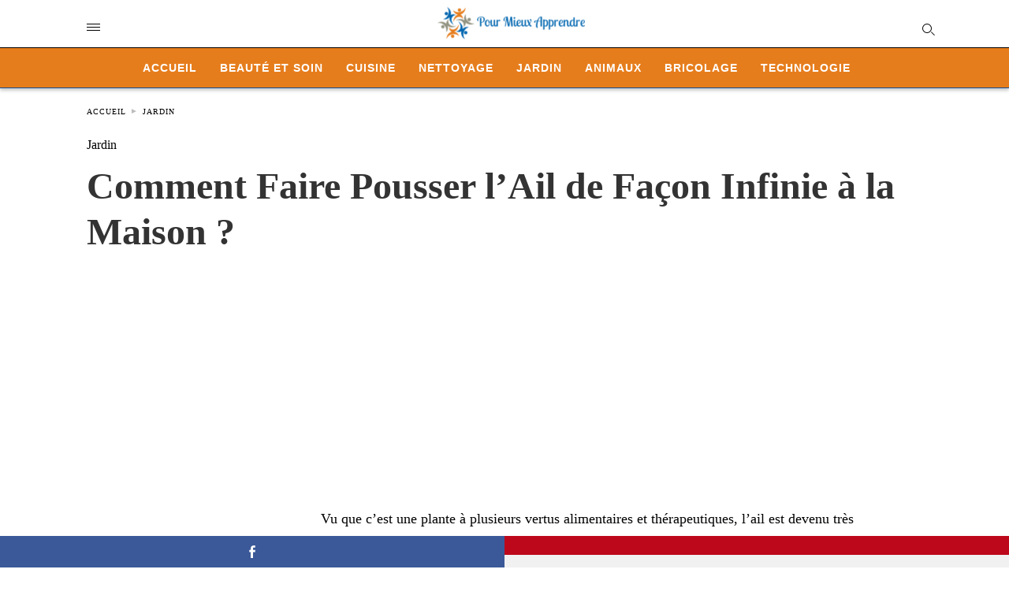

--- FILE ---
content_type: text/html; charset=UTF-8
request_url: https://www.pour-mieux-apprendre.com/astuce-faire-pousser-ail-infinie/
body_size: 14560
content:
<!doctype html> <html amp lang="fr-FR"> <head><script custom-element="amp-form" src="https://cdn.ampproject.org/v0/amp-form-latest.js" async></script><script custom-element="amp-ad" src="https://cdn.ampproject.org/v0/amp-ad-0.1.js" async></script><script custom-element="amp-analytics" src="https://cdn.ampproject.org/v0/amp-analytics-latest.js" async></script> <meta charset="utf-8"> <link rel="preconnect" href="//cdn.ampproject.org"> <meta name="viewport" content="width=device-width"><link rel="icon" href="https://www.pour-mieux-apprendre.com/images/cropped-petit-logo-2-32x32.png" sizes="32x32" /> <link rel="icon" href="https://www.pour-mieux-apprendre.com/images/cropped-petit-logo-2-192x192.png" sizes="192x192" /> <link rel="apple-touch-icon" href="https://www.pour-mieux-apprendre.com/images/cropped-petit-logo-2-180x180.png" /> <meta name="msapplication-TileImage" content="https://www.pour-mieux-apprendre.com/images/cropped-petit-logo-2-270x270.png" /> <meta name="description" content="Une technique simple qui permet de faire pousser l’ail et le cultiver en intérieur afin de bénéficier de ses vertus alimentaires et thérapeutiques."/> <meta name="robots" content="follow, index, max-snippet:-1, max-video-preview:-1, max-image-preview:large"/> <meta property="og:locale" content="fr_FR" /> <meta property="og:type" content="article" /> <meta property="og:title" content="Comment Faire Pousser l’Ail de Façon Infinie à la Maison ?" /> <meta property="og:description" content="Une technique simple qui permet de faire pousser l’ail et le cultiver en intérieur afin de bénéficier de ses vertus alimentaires et thérapeutiques." /> <meta property="og:url" content="https://www.pour-mieux-apprendre.com/astuce-faire-pousser-ail-infinie/" /> <meta property="og:site_name" content="Pour Mieux Apprendre" /> <meta property="article:section" content="Jardin" /> <meta property="og:updated_time" content="2025-01-23T14:10:12+01:00" /> <meta property="og:image" content="https://www.pour-mieux-apprendre.com/images/astuce-faire-pousser-ail-infinie.jpg.webp" /> <meta property="og:image:secure_url" content="https://www.pour-mieux-apprendre.com/images/astuce-faire-pousser-ail-infinie.jpg.webp" /> <meta property="og:image:width" content="1200" /> <meta property="og:image:height" content="675" /> <meta property="og:image:alt" content="Comment Faire Pousser l’Ail de Façon Infinie à la Maison ?" /> <meta property="og:image:type" content="image.jpg.webp" /> <meta property="article:published_time" content="2021-10-24T15:54:40+01:00" /> <meta property="article:modified_time" content="2025-01-23T14:10:12+01:00" /> <meta name="twitter:card" content="summary_large_image" /> <meta name="twitter:title" content="Comment Faire Pousser l’Ail de Façon Infinie à la Maison ?" /> <meta name="twitter:description" content="Une technique simple qui permet de faire pousser l’ail et le cultiver en intérieur afin de bénéficier de ses vertus alimentaires et thérapeutiques." /> <meta name="twitter:image" content="https://www.pour-mieux-apprendre.com/images/astuce-faire-pousser-ail-infinie.jpg.webp" /> <meta name="twitter:label1" content="Écrit par" /> <meta name="twitter:data1" content="elhem Elhem" /> <meta name="twitter:label2" content="Temps de lecture" /> <meta name="twitter:data2" content="1 minute" /> <script type="application/ld+json" class="rank-math-schema">{"@context":"https://schema.org","@graph":[{"@type":["Person","Organization"],"@id":"https://www.pour-mieux-apprendre.com/#person","name":"Pour Mieux Apprendre","logo":{"@type":"ImageObject","@id":"https://www.pour-mieux-apprendre.com/#logo","url":"https://www.pour-mieux-apprendre.com/images/pour-mieux-apprendre-logo.png","contentUrl":"https://www.pour-mieux-apprendre.com/images/pour-mieux-apprendre-logo.png","caption":"Pour Mieux Apprendre","inLanguage":"fr-FR","width":"380","height":"88"},"image":{"@type":"ImageObject","@id":"https://www.pour-mieux-apprendre.com/#logo","url":"https://www.pour-mieux-apprendre.com/images/pour-mieux-apprendre-logo.png","contentUrl":"https://www.pour-mieux-apprendre.com/images/pour-mieux-apprendre-logo.png","caption":"Pour Mieux Apprendre","inLanguage":"fr-FR","width":"380","height":"88"}},{"@type":"WebSite","@id":"https://www.pour-mieux-apprendre.com/#website","url":"https://www.pour-mieux-apprendre.com","name":"Pour Mieux Apprendre","alternateName":"Pour Mieux Apprendre","publisher":{"@id":"https://www.pour-mieux-apprendre.com/#person"},"inLanguage":"fr-FR"},{"@type":"ImageObject","@id":"https://www.pour-mieux-apprendre.com/images/astuce-faire-pousser-ail-infinie.jpg.webp","url":"https://www.pour-mieux-apprendre.com/images/astuce-faire-pousser-ail-infinie.jpg.webp","width":"1200","height":"675","caption":"Comment Faire Pousser l\u2019Ail de Fa\u00e7on Infinie \u00e0 la Maison ?","inLanguage":"fr-FR"},{"@type":"WebPage","@id":"https://www.pour-mieux-apprendre.com/astuce-faire-pousser-ail-infinie/#webpage","url":"https://www.pour-mieux-apprendre.com/astuce-faire-pousser-ail-infinie/","name":"Comment Faire Pousser l\u2019Ail de Fa\u00e7on Infinie \u00e0 la Maison ?","datePublished":"2021-10-24T15:54:40+01:00","dateModified":"2025-01-23T14:10:12+01:00","isPartOf":{"@id":"https://www.pour-mieux-apprendre.com/#website"},"primaryImageOfPage":{"@id":"https://www.pour-mieux-apprendre.com/images/astuce-faire-pousser-ail-infinie.jpg.webp"},"inLanguage":"fr-FR"},{"@type":"Person","@id":"https://www.pour-mieux-apprendre.com/author/05-24-elhem/","name":"elhem Elhem","url":"https://www.pour-mieux-apprendre.com/author/05-24-elhem/","image":{"@type":"ImageObject","@id":"https://secure.gravatar.com/avatar/e4f599b3bc77d1a2a06058504c80c41378e4ff1fddbbdb3dae83da44cd1dcb99?s=96&amp;d=mm&amp;r=g","url":"https://secure.gravatar.com/avatar/e4f599b3bc77d1a2a06058504c80c41378e4ff1fddbbdb3dae83da44cd1dcb99?s=96&amp;d=mm&amp;r=g","caption":"elhem Elhem","inLanguage":"fr-FR"}},{"@type":"Article","headline":"Comment Faire Pousser l\u2019Ail de Fa\u00e7on Infinie \u00e0 la Maison ?","keywords":"ail","datePublished":"2021-10-24T15:54:40+01:00","dateModified":"2025-01-23T14:10:12+01:00","articleSection":"Jardin","author":{"@id":"https://www.pour-mieux-apprendre.com/author/05-24-elhem/","name":"elhem Elhem"},"publisher":{"@id":"https://www.pour-mieux-apprendre.com/#person"},"description":"Une technique simple qui permet de faire pousser l\u2019ail et le cultiver en int\u00e9rieur afin de b\u00e9n\u00e9ficier de ses vertus alimentaires et th\u00e9rapeutiques.","name":"Comment Faire Pousser l\u2019Ail de Fa\u00e7on Infinie \u00e0 la Maison ?","@id":"https://www.pour-mieux-apprendre.com/astuce-faire-pousser-ail-infinie/#richSnippet","isPartOf":{"@id":"https://www.pour-mieux-apprendre.com/astuce-faire-pousser-ail-infinie/#webpage"},"image":{"@id":"https://www.pour-mieux-apprendre.com/images/astuce-faire-pousser-ail-infinie.jpg.webp"},"inLanguage":"fr-FR","mainEntityOfPage":{"@id":"https://www.pour-mieux-apprendre.com/astuce-faire-pousser-ail-infinie/#webpage"}}]}</script> <meta name="amp-google-client-id-api" content="googleanalytics"> <link rel="canonical" href="https://www.pour-mieux-apprendre.com/astuce-faire-pousser-ail-infinie/" /> <title>Comment Faire Pousser l’Ail de Façon Infinie à la Maison ?</title> <meta name="generator" content="AMP for WP 1.1.2" /> <link rel="preload" as="script" href="https://cdn.ampproject.org/v0.js"> <script custom-element="amp-bind" src="https://cdn.ampproject.org/v0/amp-bind-latest.js" async></script>   <script src="https://cdn.ampproject.org/v0.js" async></script> <style amp-boilerplate>body{-webkit-animation:-amp-start 8s steps(1,end) 0s 1 normal both;-moz-animation:-amp-start 8s steps(1,end) 0s 1 normal both;-ms-animation:-amp-start 8s steps(1,end) 0s 1 normal both;animation:-amp-start 8s steps(1,end) 0s 1 normal both}@-webkit-keyframes -amp-start{from{visibility:hidden}to{visibility:visible}}@-moz-keyframes -amp-start{from{visibility:hidden}to{visibility:visible}}@-ms-keyframes -amp-start{from{visibility:hidden}to{visibility:visible}}@-o-keyframes -amp-start{from{visibility:hidden}to{visibility:visible}}@keyframes -amp-start{from{visibility:hidden}to{visibility:visible}}</style><noscript><style amp-boilerplate>body{-webkit-animation:none;-moz-animation:none;-ms-animation:none;animation:none}</style></noscript> <meta name="google-site-verification" content="" /> <style amp-custom>body{font-family:"Poppins";font-size:16px;line-height:1.25}ol,ul{list-style-position:inside}p,ol,ul,figure{margin:0 0 1em;padding:0}a,a:active,a:visited{text-decoration:none;color:#005be2}body a:hover{color:#005be2}pre{white-space:pre-wrap}.left{float:left}.right{float:right}.hidden,.hide,.logo .hide{display:none}.screen-reader-text{border:0;clip:rect(1px,1px,1px,1px);clip-path:inset(50%);height:1px;margin:-1px;overflow:hidden;padding:0;position:absolute;width:1px;word-wrap:normal}.clearfix{clear:both}blockquote{background:#f1f1f1;margin:10px 0 20px 0;padding:15px}blockquote p:last-child{margin-bottom:0}.amp-wp-unknown-size img{object-fit:contain}.amp-wp-enforced-sizes{max-width:100%}html,body,div,span,object,iframe,h1,h2,h3,h4,h5,h6,p,blockquote,pre,abbr,address,cite,code,del,dfn,em,img,ins,kbd,q,samp,small,strong,sub,sup,var,b,i,dl,dt,dd,ol,ul,li,fieldset,form,label,legend,table,caption,tbody,tfoot,thead,tr,th,td,article,aside,canvas,details,figcaption,figure,footer,header,hgroup,menu,nav,section,summary,time,mark,audio,video{margin:0;padding:0;border:0;outline:0;font-size:100%;vertical-align:baseline;background:transparent}body{line-height:1}article,aside,details,figcaption,figure,footer,header,hgroup,menu,nav,section{display:block}nav ul{list-style:none}blockquote,q{quotes:none}blockquote:before,blockquote:after,q:before,q:after{content:none}a{margin:0;padding:0;font-size:100%;vertical-align:baseline;background:transparent}table{border-collapse:collapse;border-spacing:0}hr{display:block;height:1px;border:0;border-top:1px solid #ccc;margin:1em 0;padding:0}input,select{vertical-align:middle}*,*:after,*:before{box-sizing:border-box;-ms-box-sizing:border-box;-o-box-sizing:border-box}.alignright{float:right;margin-left:10px}.alignleft{float:left;margin-right:10px}.aligncenter{display:block;margin-left:auto;margin-right:auto;text-align:center}amp-iframe{max-width:100%;margin-bottom:20px}amp-wistia-player{margin:5px 0px}.wp-caption{padding:0}figcaption,.wp-caption-text{font-size:12px;line-height:1.5em;margin:0;padding:.66em 10px .75em;text-align:center}amp-carousel > amp-img > img{object-fit:contain}.amp-carousel-container{position:relative;width:100%;height:100%}.amp-carousel-img img{object-fit:contain}amp-instagram{box-sizing:initial}figure.aligncenter amp-img{margin:0 auto}.rr span,.loop-date,.fbp-cnt .amp-author,.display-name,.author-name{color:#191919}.fsp-cnt .loop-category li{padding:8px 0px}.fbp-cnt h2.loop-title{padding:8px 0px}.cntr{max-width:1100px;margin:0 auto;width:100%;padding:0px 20px}header .cntr{max-width:1100px;margin:0 auto}.h_m{position:static;background:rgba(255,255,255,1);border-bottom:1px solid;padding:0 0 0 0;margin:0 0 0 0}.content-wrapper{margin-top:0px}.h_m_w{width:100%;clear:both;display:inline-flex;height:60px}.h-ic a:after,.h-ic a:before{color:rgba(0,0,0,1)}.h-ic{margin:0px 10px;align-self:center}.amp-logo a{line-height:0;display:inline-block;color:rgba(0,0,0,1)}.logo h1{margin:0;font-size:17px;font-weight:700;text-transform:uppercase;display:inline-block}.h-srch a{line-height:1;display:block}.amp-logo amp-img{margin:0 auto}@media (max-width:480px){.h-sing{font-size:13px}}.logo{z-index:2;flex-grow:1;align-self:center;text-align:center;line-height:0}.h-1{display:flex;order:1}.h-nav{order:-1;align-self:center;flex-basis:30px}.h-ic:last-child{margin-right:0}.lb-t{position:fixed;top:-50px;width:100%;width:100%;opacity:0;transition:opacity .5s ease-in-out;overflow:hidden;z-index:9;background:rgba(101,175,253,1)}.lb-t img{margin:auto;position:absolute;top:0;left:0;right:0;bottom:0;max-height:0%;max-width:0%;border:3px solid white;box-shadow:0px 0px 8px rgba(0,0,0,.3);box-sizing:border-box;transition:.5s ease-in-out}a.lb-x{display:block;width:50px;height:50px;box-sizing:border-box;background:tranparent;color:black;text-decoration:none;position:absolute;top:-80px;right:0;transition:.5s ease-in-out}a.lb-x:after{line-height:0;display:block;text-indent:1px;color:rgba(255,255,255,1)}.lb-t:target{opacity:1;top:0;bottom:0;left:0;z-index:2}.lb-t:target img{max-height:100%;max-width:100%}.lb-t:target a.lb-x{top:25px}.lb img{cursor:pointer}.lb-btn form{position:absolute;top:200px;left:0;right:0;margin:0 auto;text-align:center}.lb-btn .s{padding:10px}.lb-btn .icon-search{padding:10px;cursor:pointer}.amp-search-wrapper{width:80%;margin:0 auto;position:relative}.overlay-search:before{position:absolute;right:0;cursor:pointer;top:4px;color:rgba(255,255,255,1)}.amp-search-wrapper .icon-search{cursor:pointer;background:transparent;border:none;display:inline-block;width:30px;height:30px;opacity:0;position:absolute;z-index:100;right:0;top:0}.lb-btn .s{padding:10px;background:transparent;border:none;border-bottom:1px solid #504c4c;width:100%;color:rgba(255,255,255,1)}.m-ctr{background:rgba(101,175,253,1)}.tg,.fsc{display:none}.fsc{width:100%;height:-webkit-fill-available;position:absolute;cursor:pointer;top:0;left:0;z-index:9}.tg:checked + .hamb-mnu > .m-ctr{margin-left:0;border-right:1px solid rgba(255,255,255,1)}.tg:checked + .hamb-mnu > .m-ctr .c-btn{position:fixed;right:5px;top:5px;background:rgba(101,175,253,1);border-radius:50px}.m-ctr{margin-left:-100%;float:left}.tg:checked + .hamb-mnu > .fsc{display:block;background:rgba(0,0,0,.9);height:100%}.t-btn,.c-btn{cursor:pointer}.t-btn:after{display:inline-block;color:rgba(0,0,0,1)}.c-btn:after{color:rgba(255,255,255,1);line-height:0;display:block;text-indent:1px}.c-btn{float:right;padding:15px 5px}header[style] label.c-btn,header[style] .lb-t:target a.lb-x{margin-top:30px}.m-ctr{transition:margin .3s ease-in-out}.m-ctr{width:90%;height:100%;position:absolute;z-index:99;padding:2% 0% 100vh 0%}.m-menu{display:inline-block;width:100%;padding:2px 20px 10px 20px}.m-scrl{overflow-y:scroll;display:inline-block;width:100%;max-height:94vh}.m-menu .amp-menu .toggle:after{display:inline-block;top:1px;padding:5px;transform:rotate(270deg);right:0;left:auto;cursor:pointer;border-radius:35px;color:rgba(255,255,255,1)}.m-menu .amp-menu li.menu-item-has-children:after{display:none}.m-menu .amp-menu li ul{font-size:14px}.m-menu .amp-menu{list-style-type:none;padding:0}.m-menu .amp-menu > li a{color:rgba(255,255,255,1);padding:12px 7px;margin-bottom:0;display:inline-block}.menu-btn{margin-top:30px;text-align:center}.menu-btn a{color:#fff;border:2px solid #ccc;padding:15px 30px;display:inline-block}.amp-menu li.menu-item-has-children>ul>li{width:100%}.m-menu .amp-menu li.menu-item-has-children>ul>li{padding-left:0;border-bottom:1px solid rgba(255,255,255,1);margin:0px 10px}.m-menu .link-menu .toggle{width:100%;height:100%;position:absolute;top:0px;right:0;cursor:pointer}.m-menu .amp-menu .sub-menu li:last-child{border:none}.m-menu .amp-menu a{padding:7px 15px}.m-menu > li{font-size:17px}.amp-menu .toggle:after{position:absolute}.m-menu .toggle{float:right}.m-menu input{display:none}.m-menu .amp-menu [id^=drop]:checked + label + ul{display:block}.m-menu .amp-menu [id^=drop]:checked + .toggle:after{transform:rotate(360deg)}.hamb-mnu ::-webkit-scrollbar{display:none}.p-m-fl{width:100%;border-bottom:1px solid rgba(0,0,0,.05);background:rgba(21,101,192,1)}.p-menu{width:100%;text-align:center;margin:0px auto;padding:0px 25px 0px 25px}.p-menu ul li{display:inline-block;margin-right:21px;font-size:12px;line-height:20px;letter-spacing:1px;font-weight:400;position:relative}.p-menu ul li a{color:rgba(53,53,53,1);padding:12px 0px 12px 0px;display:inline-block}.p-menu input{display:none}.p-menu .amp-menu .toggle:after{display:none}.p-menu{white-space:nowrap}@media (max-width:768px){.p-menu{overflow:scroll}}pre{padding:30px 15px;background:#f7f7f7;white-space:pre-wrap;font-size:14px;color:#666;border-left:3px solid;border-color:#005be2;margin-bottom:20px}.cntn-wrp{font-family:"Poppins"}table{display:-webkit-box;overflow-x:auto;word-break:normal}.author-tw:after{font-family:icomoon;content:"\e942";color:#fff;background:#1da1f2;padding:4px;border-radius:3px;margin:0px 5px;text-decoration:none}.author-tw:hover{text-decoration:none}.artl-cnt table{margin:0 auto;text-align:center;width:100%}p.nocomments{padding:10px;color:#fff}.tl-exc{font-size:16px;color:#444;margin-top:10px;line-height:20px}.amp-category span:nth-child(1){display:none}.amp-category span a,.amp-category span{color:#005be2;font-size:12px;font-weight:500;text-transform:uppercase}.amp-category span a:hover{color:#005be2}.amp-category span:after{content:"/";display:inline-block;margin:0px 5px 0px 5px;position:relative;top:1px;color:rgba(0,0,0,.25)}.amp-category span:last-child:after{display:none}.sp{width:100%;margin-top:20px;display:inline-block}.amp-post-title{font-size:48px;line-height:58px;color:#333;margin:0;padding-top:15px}.sf-img{text-align:center;width:100%;display:inline-block;height:auto;margin-top:33px}.sf-img figure{margin:0}.sf-img .wp-caption-text{width:1100px;text-align:left;margin:0 auto;color:#a1a1a1;font-size:14px;line-height:20px;font-weight:500;border-bottom:1px solid #ccc;padding:15px 0px}.sf-img .wp-caption-text:before{position:relative;top:4px;opacity:.4;margin-right:5px}.sp-cnt{margin-top:40px;clear:both;width:100%;display:inline-block}.sp-rl{display:inline-flex;width:100%}.sp-rt{width:72%;margin-left:60px;flex-direction:column;justify-content:space-around;order:1}.sp-lt{display:flex;flex-direction:column;flex:1 0 20%;order:0;max-width:237px}.ss-ic,.sp-athr,.amp-tags,.post-date{padding-bottom:20px;border-bottom:1px dotted #ccc}.shr-txt,.athr-tx,.amp-tags > span:nth-child(1),.amp-related-posts-title,.related-title,.r-pf h3{margin-bottom:12px}.shr-txt,.athr-tx,.r-pf h3,.amp-tags > span:nth-child(1),.amp-related-posts-title,.post-date,.related-title{display:block}.shr-txt,.athr-tx,.r-pf h3,.amp-tags > span:nth-child(1),.amp-related-posts-title,.post-date,.related-title{text-transform:uppercase;font-size:12px;color:#666;font-weight:400}.loop-date,.post-edit-link{display:inline-block}.post-date .post-edit-link{color:#005be2;float:right}.post-date .post-edit-link:hover{color:#005be2}.sp-athr,.amp-tags,.post-date{margin-top:20px}.sp-athr .author-details a,.sp-athr .author-details,.amp-tags span a,.amp-tag{font-size:15px;color:#005be2;font-weight:400;line-height:1.5}.amp-tags .amp-tag:after{content:"/";display:inline-block;padding:0px 10px;position:relative;top:-1px;color:#ccc;font-size:12px}.amp-tags .amp-tag:last-child:after{display:none}.ss-ic li:before{border-radius:2px;text-align:center;padding:4px 6px}.sgl table{width:100%;margin-bottom:25px}.sgl th,.sgl td{padding:.5em 1em;border:1px solid #ddd}.shr-txt{display:none}.sp-athr{margin-top:0}.sp-rt .ss-ic{padding-bottom:10px;margin-bottom:20px}.cntn-wrp{font-size:18px;color:#000;line-height:1.7;word-break:break-word}.cntn-wrp small{font-size:11px;line-height:1.2;color:#111}.cntn-wrp p,.cntn-wrp ul,.cntn-wrp ol{margin:0px 0px 30px 0px;word-break:break-word}.cntn-wrp .wp-block-image,.wp-block-embed{margin:15px 0px}.wp-block-embed{margin-top:45px}figure.wp-block-embed-twitter{margin:0}.wp-block-embed blockquote a{position:absolute;height:285px;z-index:9;margin-top:-40px}@media (max-width:768px){.wp-block-embed blockquote a{width:90%;height:209px;margin-top:-95px}.wp-block-embed{margin-top:95px}}.artl-cnt ul li,.artl-cnt ol li{list-style-type:none;position:relative;padding-left:20px}.artl-cnt ul li:before{content:"";display:inline-block;width:5px;height:5px;background:#333;position:absolute;top:12px;left:0px}.artl-cnt ol li{list-style-type:decimal;position:unset;padding:0}.sp-rt p strong,.pg p strong{font-weight:700}@supports (-webkit-overflow-scrolling:touch){.m-ctr{overflow:initial}}@supports not (-webkit-overflow-scrolling:touch){.m-ctr{overflow:scroll}}.m-scrl{display:inline-block;width:100%;max-height:94vh}.srp{margin-top:40px;display:inline-block;width:100%}.srp ul{display:flex;flex-wrap:wrap;margin:-15px}.srp ul li{list-style-type:none;margin:15px;flex-basis:calc(33.33% - 30px)}.related_link{margin:0px 0px 5px 0px;font-size:18px;line-height:1.4;font-weight:500}.has_thumbnail:hover .related_link a{color:#005be2}.related_link a{color:#191919}.related_link{margin-top:10px}.related_link a{color:#333}.related_link p{word-break:break-word;color:#444;font-size:15px;line-height:20px;letter-spacing:.1px;margin-top:5px;font-weight:400}.amp-related-posts ul{list-style-type:none}.r-pf{margin-top:40px;display:inline-block;width:100%}#pagination{margin-top:30px;border-top:1px dotted #ccc;padding:20px 5px 0px 5px;font-size:16px;line-height:24px;font-weight:400}.next{float:right;width:45%;text-align:right;position:relative;margin-top:10px}.next a,.prev a{color:#333}.prev{float:left;width:45%;position:relative;margin-top:10px}.prev span{text-transform:uppercase;font-size:12px;color:#666;display:block;position:absolute;top:-26px}.next span{text-transform:uppercase;font-size:12px;color:#666;display:block;font-weight:400;position:absolute;top:-26px;right:0}.next:hover a,.prev:hover a{color:#005be2}.prev:after{border-left:1px dotted #ccc;content:"";height:calc(100% - -10px);right:-50px;position:absolute;top:50%;transform:translate(0px,-50%);width:2px}.ampforwp_post_pagination{width:100%;text-align:center;display:inline-block}.ampforwp_post_pagination p{margin:0;font-size:18px;color:#444;font-weight:500;margin-bottom:10px}.ampforwp_post_pagination p a{color:#005be2;padding:0px 10px}.sp-rt .amp-author{margin-top:5px}.cntn-wrp a{margin:10px 0px;color:#005be2}.loop-wrapper{display:flex;flex-wrap:wrap;margin:-15px}.loop-category li{display:inline-block;list-style-type:none;margin-right:10px;font-size:10px;font-weight:600;letter-spacing:1.5px}.loop-category li a{color:#555;text-transform:uppercase}.loop-category li:hover a{color:#005be2}.fsp-cnt p{color:#444;font-size:13px;line-height:20px;letter-spacing:.1px;word-break:break-word}.fsp:hover h2 a{color:#005be2}.fsp h2 a,.fsp h3 a{color:#191919}.fsp{margin:15px;flex-basis:calc(33.33% - 30px)}.fsp-img{margin-bottom:10px}.fsp h2,.fsp h3{margin:0px 0px 5px 0px;font-size:20px;line-height:25px;font-weight:500}.fsp-cnt .loop-category{margin-bottom:20px}.fsp-cnt .loop-category li{font-weight:500}.pt-dt,.pt-author{font-size:11px;color:#808080;margin:8px 0px 0px 0px;display:inline-flex}blockquote{margin-bottom:20px}blockquote p{font-size:34px;line-height:1.4;font-weight:700;position:relative;padding:30px 0 0 0}blockquote p:before{content:"";border-top:8px solid #000;width:115px;line-height:40px;display:inline-block;position:absolute;top:0}@media (max-width:1110px){.cntr{width:100%;padding:0px 20px}.sp-rt{margin-left:30px}}@media (max-width:768px){.tl-exc{font-size:14px;margin-top:3px;line-height:22px}.sp-rl{display:inline-block;width:100%}.sp-lt{width:100%;margin-top:20px;max-width:100%}.sp-cnt{margin-top:15px}.r-pf h3{padding-top:20px;border-top:1px dotted #ccc}.r-pf{margin-top:20px}.sp-rt{width:100%;margin-left:0}.sp-rt .amp-author{padding:20px 15px}#pagination{margin:20px 0px 20px 0px;border-top:none}.amp-post-title{padding-top:10px}.fsp{flex-basis:calc(100% - 30px)}.fsp-img{width:40%;float:left;margin-right:20px}.fsp-cnt{width:54%;float:left}.srp ul li{flex-basis:calc(100% - 30px)}.srp li .rlp-image{width:40%;float:left;margin-right:20px}.srp li .rlp-cnt{width:54%;float:left}}@media (max-width:480px){.loop-wrapper{margin-top:15px}.cntn-wrp p{line-height:1.65}.rp .has_related_thumbnail{width:100%}.rlp-image{width:100%;float:none;margin-right:0px}.rlp-cnt{width:100%;float:none}.amp-post-title{font-size:32px;line-height:44px}.amp-category span a{font-size:12px}.sf-img{margin-top:20px}.sp{margin-top:20px}.menu-btn a{padding:10px 20px;font-size:14px}.next,.prev{float:none;width:100%}#pagination{padding:10px 0px 0px}#respond{margin:0}.next a{margin-bottom:45px;display:inline-block}.prev:after{display:none}.author-details p{font-size:12px;line-height:18px}.sf-img .wp-caption-text{width:100%;padding:10px 15px}.fsp-img{width:100%;float:none;margin-right:0px}.fsp-cnt{width:100%;float:none}.fsp{border:none;padding:0}.fsp-cnt{padding:0px 15px 0px 14px}.r-pf .fsp-cnt{padding:0px}blockquote p{font-size:20px}.srp li .rlp-image{width:100%;float:none;margin-right:0px}.srp li .rlp-cnt{width:100%;float:none}}@media (max-width:425px){.sp-rt .amp-author{margin-bottom:10px}#pagination{margin:20px 0px 10px 0px}.fsp h2,.fsp h3{font-size:24px;font-weight:600}}@media (max-width:320px){.cntn-wrp p{font-size:16px}}.m-srch #amp-search-submit{cursor:pointer;background:transparent;border:none;display:inline-block;width:30px;height:30px;opacity:0;position:absolute;z-index:100;right:0;top:0}.m-srch .amp-search-wrapper{border:1px solid rgba(255,255,255,1);background:rgba(255,255,255,1);width:100%;border-radius:60px}.m-srch .s{padding:10px 15px;border:none;width:100%;color:rgba(101,175,253,1);background:rgba(255,255,255,1);border-radius:60px}.m-srch{border-top:1px solid rgba(255,255,255,1);padding:20px}.m-srch .overlay-search:before{color:rgba(101,175,253,1);padding-right:10px;top:6px}.cp-rgt{font-size:11px;line-height:1.2;color:rgba(255,255,255,1);padding:20px;text-align:center;border-top:1px solid rgba(255,255,255,1)}.cp-rgt a{color:rgba(255,255,255,1);border-bottom:1px solid rgba(255,255,255,1);margin-left:10px}.cp-rgt .view-non-amp{display:none}a.btt:hover{cursor:pointer}.footer{margin-top:80px}.f-w{display:inline-flex;width:100%;flex-wrap:wrap;margin:15px -15px 0px}.f-w-f2{text-align:center;border-top:1px solid rgba(238,238,238,1);padding:50px 0 50px 0}.w-bl{margin-left:0;display:flex;flex-direction:column;position:relative;flex:1 0 22%;margin:0 15px 30px;line-height:1.5;font-size:14px}.w-bl h4{font-size:12px;font-weight:500;margin-bottom:20px;text-transform:uppercase;letter-spacing:1px;padding-bottom:4px}.w-bl ul li{list-style-type:none;margin-bottom:15px}.w-bl ul li:last-child{margin-bottom:0}.w-bl ul li a{text-decoration:none}.w-bl .menu li .sub-menu,.w-bl .lb-x{display:none}.w-bl .menu li .sub-menu,.w-bl .lb-x{display:none}.w-bl table{border-collapse:collapse;margin:0 0 1.5em;width:100%}.w-bl tr{border-bottom:1px solid #eee}.w-bl th,.w-bl td{text-align:center}.w-bl td{padding:.4em}.w-bl th:first-child,.w-bl td:first-child{padding-left:0}.w-bl thead th{border-bottom:2px solid #bbb;padding-bottom:.5em;padding:.4em}.w-bl .calendar_wrap caption{font-size:14px;margin-bottom:10px}.w-bl form{display:inline-flex;flex-wrap:wrap;align-items:center}.w-bl .search-submit{text-indent:-9999px;padding:0;margin:0;background:transparent;line-height:0;display:inline-block;opacity:0}.w-bl .search-button:after{display:inline-block;cursor:pointer}.w-bl .search-field{border:1px solid #ccc;padding:6px 10px}.f-menu{font-size:14px;line-height:1.4;margin-bottom:30px}.f-menu ul li{display:inline-block;margin-right:20px}.f-menu .sub-menu{display:none}.rr{font-size:13px;color:rgba(136,136,136,1)}@media (max-width:768px){.footer{margin-top:60px}.w-bl{flex:1 0 22%}.f-menu ul li{margin-bottom:10px}}@media (max-width:480px){.footer{margin-top:50px}.f-w-f2{padding:25px 0px}.f-w{display:block;margin:15px 0px 0px}.w-bl{margin-bottom:40px}.w-bl{flex:100%}.w-bl ul li{margin-bottom:11px}.f-menu ul li{display:inline-block;line-height:1.8;margin-right:13px}.f-menu .amp-menu > li a{padding:0;font-size:12px;color:#7a7a7a}.rr{margin-top:15px;font-size:11px}}@media (max-width:425px){.footer{margin-top:35px}.w-bl h4{margin-bottom:15px}}.ss-ic ul li{list-style-type:none;display:inline-block}.ss-ic li a{color:#fff;padding:5px;border-radius:3px;margin:0px 10px 10px 0px;display:inline-block}.ss-ic li a.s_tw{color:#1da1f2}.ss-ic li a.s_li{color:#0c0}.ss-ic ul li .s_fb{color:#fff;background:#3b5998}.s_tw{background:#1da1f2}.s_lk{background:#0077b5}.s_pt{background:#bd081c;cursor:pointer}.s_stk{background:#f1f1f1;display:inline-block;width:100%;padding:0;position:fixed;bottom:0;text-align:center;border:0}.s_stk ul{width:100%;display:inline-flex}.s_stk ul li{flex-direction:column;flex-basis:0;flex:1 0 5%;max-width:calc(100% - 10px);display:flex;height:40px}.s_stk li a{margin:0;border-radius:0;padding:12px}.body.single-post{padding-bottom:40px}.s_stk{z-index:99999999}.body.single-post .adsforwp-stick-ad,.body.single-post amp-sticky-ad{padding-bottom:45px;padding-top:5px}.body.single-post .ampforwp-sticky-custom-ad{bottom:40px;padding:3px 0px 0px}.body.single-post .afw a{line-height:0}.body.single-post amp-sticky-ad amp-sticky-ad-top-padding{height:0px}.content-wrapper a,.breadcrumb ul li a,.srp ul li,.rr a{transition:all .3s ease-in-out 0s}[class^="icon-"],[class*=" icon-"]{font-family:"icomoon";speak:none;font-style:normal;font-weight:normal;font-variant:normal;text-transform:none;line-height:1;-webkit-font-smoothing:antialiased;-moz-osx-font-smoothing:grayscale}.amp-ad-1{max-width:1000px}.amp-ad-2{max-width:1000px}.amp-ad-4{max-width:1000px}.amp-ad-5{max-width:1000px}.amp-ad-6{max-width:1000px}.breadcrumbs{padding-bottom:8px;margin-bottom:20px}.breadcrumb ul li,.breadcrumbs span{display:inline-block;list-style-type:none;font-size:10px;text-transform:uppercase;margin-right:5px}.breadcrumb ul li a,.breadcrumbs span a,.breadcrumbs .bread-post{color:#999;letter-spacing:1px}.breadcrumb ul li a:hover,.breadcrumbs span a:hover{color:#005be2}.breadcrumbs li a:after,.breadcrumbs span a:after{display:inline-block;color:#bdbdbd;padding-left:5px;position:relative;top:1px}.breadcrumbs li:last-child a:after{display:none}.archive .breadcrumbs{margin-top:20px}@media (min-width:768px){.wp-block-columns{display:flex}.wp-block-column{max-width:50%;margin:0px 10px}}amp-facebook-like{max-height:28px;top:6px;margin-right:10px}.ampforwp-blocks-gallery-caption{font-size:16px}.m-s-i li a.s_telegram:after{content:"\e93f"}.cntn-wrp h1,.cntn-wrp h2,.cntn-wrp h3,.cntn-wrp h4,.cntn-wrp h5,h6{margin-bottom:5px}.cntn-wrp h1{font-size:32px}.cntn-wrp h2{font-size:27px}.cntn-wrp h3{font-size:24px}.cntn-wrp h4{font-size:20px}.cntn-wrp h5{font-size:17px}.cntn-wrp h6{font-size:15px}figure.amp-featured-image{margin:10px 0}section.amp-facebook-comments h5{font-size:14px;padding-bottom:4px;font-weight:500;letter-spacing:.5px;text-transform:uppercase;border-bottom:1px dotted #ccc}.t-btn{color:#000;position:absolute;width:17px;height:5px;border-top:solid 1px currentColor;border-bottom:solid 1px currentColor}.t-btn:after{content:"";position:absolute;top:3px;left:0;width:17px;height:5px;border-bottom:solid 1px currentColor}.icon-src,a.lb-x{color:#000;position:absolute;width:12px;height:12px;border:solid 1px #000;border-radius:100%;transform:rotate(-45deg)}.icon-src:before,a.lb-x:before{content:"";position:absolute;top:12px;left:5px;height:6px;width:1px;background-color:currentColor}.overlay-search{position:absolute;width:12px;height:12px;border:solid 1px #fff;border-radius:100%;transform:rotate(-45deg);right:10px;top:0px}.overlay-search:before{content:"";position:absolute;top:12px;left:5px;height:6px;width:1px;background-color:currentColor}.m-srch .overlay-search{border:1px solid #000;top:10px}.m-srch .overlay-search:before{padding-right:0px;top:10px}a.bread-link.bread-home::after{content:"►";top:-1px}.lb-t:target a.lb-x{width:32px;height:32px;top:50px;right:20px}.lb-t:target a.lb-x:before{content:"X";color:#fff;transform:rotate(45deg);background-color:transparent;top:-4px;height:-17px;margin:10px}#search a.lb-x{border:1px solid #fff}.amp-wp-content table,.cntn-wrp.artl-cnt table{height:auto}amp-img.amp-wp-enforced-sizes[layout=intrinsic] > img,.amp-wp-unknown-size > img{object-fit:contain}.rtl amp-carousel{direction:ltr}.rtl .amp-menu .toggle:after{left:0;right:unset}.sharedaddy li{display:none}sub{vertical-align:sub;font-size:small}sup{vertical-align:super;font-size:small}@media only screen and (max-width:480px){svg{max-width:250px;max-height:250px}}h2.amp-post-title{word-break:break-word;word-wrap:break-word}h2.amp-wp-sub-title{word-break:break-word;word-wrap:break-word}h2.amp-wp-sub-title{font-size:20px;line-height:1.4em;margin-top:0px;color:#a0a0a0}h2.amp-wp-sub-title.center{text-align:center}@media (min-width:768px){.artl-cnt .wp-block-column{max-width:100%}}h1,h2,h3,h4,h5,h6,.amp-wp-title{font-family:1}.wp-block-table{min-width:240px}table.wp-block-table.alignright,table.wp-block-table.alignleft,table.wp-block-table.aligncenter{width:auto}table.wp-block-table.aligncenter{width:50%}table.wp-block-table.alignfull,table.wp-block-table.alignwide{display:table}table{overflow-x:auto}table a:link{font-weight:bold;text-decoration:none}table a:visited{color:#999;font-weight:bold;text-decoration:none}table a:active,table a:hover{color:#bd5a35;text-decoration:underline}table{font-family:Arial,Helvetica,sans-serif;color:#666;font-size:15px;text-shadow:1px 1px 0px #fff;background:inherit;margin:0px;width:95%}table th{padding:21px 25px 22px 25px;border-top:1px solid #fafafa;border-bottom:1px solid #e0e0e0;background:#ededed}table th:first-child{text-align:left;padding-left:20px}table tr:first-child th:first-child{-webkit-border-top-left-radius:3px;border-top-left-radius:3px}table tr:first-child th:last-child{-webkit-border-top-right-radius:3px;border-top-right-radius:3px}table tr{text-align:center;padding-left:20px;border:2px solid #eee}table td:first-child{padding-left:20px;border-left:0}table td{padding:18px;border-top:1px solid #fff;border-bottom:1px solid #e0e0e0;border-left:1px solid #e0e0e0}table tr.even td{background:#f6f6f6;background:-webkit-gradient(linear,left top,left bottom,from(#f8f8f8),to(#f6f6f6))}table tr:last-child td{border-bottom:0}table tr:last-child td:first-child{-webkit-border-bottom-left-radius:3px;border-bottom-left-radius:3px}table tr:last-child td:last-child{-webkit-border-bottom-right-radius:3px;border-bottom-right-radius:3px}@media screen and (min-width:650px){table{display:inline-table}}.has-text-align-left{text-align:left}.has-text-align-right{text-align:right}.has-text-align-center{text-align:center}.collapsible-captions amp-img img{object-fit:contain}.web-stories-list__story-poster amp-img{width:100%;height:100%}@font-face{font-family:Poppins;font-display:optional;font-style:normal;font-weight:400;src:local("Poppins Regular "),local("Poppins-Regular"),url("https://fonts.gstatic.com/s/poppins/v21/pxiEyp8kv8JHgFVrFJDUc1NECPY.ttf")}@font-face{font-family:Poppins;font-display:optional;font-style:normal;font-weight:500;src:local("Poppins Medium "),local("Poppins-Medium"),url("https://fonts.gstatic.com/s/poppins/v21/pxiByp8kv8JHgFVrLGT9V1tvFP-KUEg.ttf")}@font-face{font-family:Poppins;font-display:optional;font-style:normal;font-weight:700;src:local("Poppins Bold "),local("Poppins-Bold"),url("https://fonts.gstatic.com/s/poppins/v21/pxiByp8kv8JHgFVrLCz7V1tvFP-KUEg.ttf")}@font-face{font-family:Poppins;font-display:optional;font-style:normal;font-weight:400;src:local("Poppins Regular "),local("Poppins-Regular"),url("https://fonts.gstatic.com/s/poppins/v21/pxiEyp8kv8JHgFVrFJDUc1NECPY.ttf")}@font-face{font-family:Poppins;font-display:optional;font-style:normal;font-weight:500;src:local("Poppins Medium "),local("Poppins-Medium"),url("https://fonts.gstatic.com/s/poppins/v21/pxiByp8kv8JHgFVrLGT9V1tvFP-KUEg.ttf")}@font-face{font-family:Poppins;font-display:optional;font-style:normal;font-weight:700;src:local("Poppins Bold "),local("Poppins-Bold"),url("https://fonts.gstatic.com/s/poppins/v21/pxiByp8kv8JHgFVrLCz7V1tvFP-KUEg.ttf")}amp-web-push-widget button.amp-subscribe{display:inline-flex;align-items:center;border-radius:5px;border:0;box-sizing:border-box;margin:0;padding:10px 15px;cursor:pointer;outline:none;font-size:15px;font-weight:500;background:#4a90e2;margin-top:7px;color:white;box-shadow:0 1px 1px 0 rgba(0,0,0,.5);-webkit-tap-highlight-color:rgba(0,0,0,0)}.amp-logo amp-img{width:190px}.amp-menu input{display:none}.amp-menu li.menu-item-has-children ul{display:none}.amp-menu li{position:relative;display:block}.amp-menu > li a{display:block}.icon-widgets:before{content:"\e1bd"}.icon-search:before{content:"\e8b6"}.icon-shopping-cart:after{content:"\e8cc"}.p-menu{background:#e67d1c;box-shadow:0 4px 4px 0 rgba(0,0,0,.2),0 1px 0 0 rgba(0,0,0,.01);height:50px;white-space:nowrap;text-transform:uppercase}.p-menu ul li{font-family:Roboto,sans-serif;line-height:5px;font-weight:bold;font-size:14px;padding:11px 2px 0}.right a,.left a{background:#e67d1c;text-transform:uppercase;font-weight:bold}.p-menu ul li a{color:white}.counter-hierarchy{background:#edf6ff;border:1px solid #aaa;border-radius:4px;box-shadow:0 1px 1px rgba(0,0,0,.05);display:table;margin-bottom:1em;padding:10px;position:relative;width:auto}.ez-toc-title{color:#666;font-weight:bold}.artl-cnt ul li:before{display:none}div#ez-toc-container{width:90%}.cntn-wrp p,.cntn-wrp ul,.cntn-wrp ol{margin:0px 0px 10px 0px}.lb-btn form{top:100px}.lb-btn #s{background:white;color:black}.popover-body-message h3{margin:0;font-weight:700;font-size:19px}.popover-body-message p{font-size:16px;margin:10px 0}#promptNotifications .popover-body-message{padding:0 .2em 0 1.286em;float:left;width:calc(100% - 80px);font-size:1.143em;line-height:1.45em;color:#666}.m-srch #s{padding:10px 15px;border:none;width:100%;background:rgba(0,0,0,1);border-radius:60px}.lb-btn .s{background:white;border-bottom:1px solid #504c4c;width:100%;color:#4285f4}h12{border:1px solid #93ddff;border-radius:5px;-moz-border-radius:5px;-webkit-border-radius:5px;font-weight:normal;background:#93ddff;color:#1870a3;padding:4px;display:inline-block;margin:0;font-size:1.4em}.h12{height:17px;border-bottom:1px solid #93ddff;margin:30px auto 40px auto;text-align:center}.breadcrumb ul li a{color:black}.artl-cnt ul{list-style:none;padding-left:0}.artl-cnt ul li::before{display:inline-block;margin-right:6px;flex-shrink:0}.artl-cnt ul{list-style:none;padding-left:0}.artl-cnt ul li{position:relative;padding-left:20px;margin-bottom:10px}.artl-cnt ul li::before{content:"";position:absolute;left:0;top:8px;width:8px;height:8px;background-color:#00aeef;border-radius:50%}.artl-cnt ol{counter-reset:section;padding-left:20px;margin-bottom:15px}.artl-cnt ol li{counter-increment:section;position:relative;margin-bottom:10px;padding-left:25px;list-style:none}.artl-cnt ol li::before{content:counter(section) ".";position:absolute;left:0;top:0;color:#e67d1c;font-weight:bold}@font-face{font-family:Poppins;font-display:optional;font-style:normal;font-weight:400;src:local('Poppins Regular '), local('Poppins-Regular'), url(https://fonts.gstatic.com/s/poppins/v21/pxiEyp8kv8JHgFVrFJDUc1NECPY.ttf)}@font-face{font-family:Poppins;font-display:optional;font-style:normal;font-weight:500;src:local('Poppins Medium '), local('Poppins-Medium'), url(https://fonts.gstatic.com/s/poppins/v21/pxiByp8kv8JHgFVrLGT9V1tvFP-KUEg.ttf)}@font-face{font-family:Poppins;font-display:optional;font-style:normal;font-weight:700;src:local('Poppins Bold '), local('Poppins-Bold'), url(https://fonts.gstatic.com/s/poppins/v21/pxiByp8kv8JHgFVrLCz7V1tvFP-KUEg.ttf)}@font-face{font-family:Poppins;font-display:optional;font-style:normal;font-weight:400;src:local('Poppins Regular '), local('Poppins-Regular'), url(https://fonts.gstatic.com/s/poppins/v21/pxiEyp8kv8JHgFVrFJDUc1NECPY.ttf)}@font-face{font-family:Poppins;font-display:optional;font-style:normal;font-weight:500;src:local('Poppins Medium '), local('Poppins-Medium'), url(https://fonts.gstatic.com/s/poppins/v21/pxiByp8kv8JHgFVrLGT9V1tvFP-KUEg.ttf)}@font-face{font-family:Poppins;font-display:optional;font-style:normal;font-weight:700;src:local('Poppins Bold '), local('Poppins-Bold'), url(https://fonts.gstatic.com/s/poppins/v21/pxiByp8kv8JHgFVrLCz7V1tvFP-KUEg.ttf)}.amp-carousel-img img{object-fit:contain}</style> </head> <body data-amp-auto-lightbox-disable class="body single-post 9633 post-id-9633 singular-9633 amp-single post 1.1.2"> <amp-analytics config="https://www.googletagmanager.com/amp.json?id=GTM-5JMRJHTF" ></amp-analytics> <header class="header h_m h_m_1" > <input type="checkbox" id="offcanvas-menu" on="change:AMP.setState({ offcanvas_menu: (event.checked ? true : false) })" [checked] = "offcanvas_menu" class="tg" /> <div class="hamb-mnu"> <aside class="m-ctr"> <div class="m-scrl"> <div class="menu-heading clearfix"> <label for="offcanvas-menu" class="c-btn"></label> </div> <nav class="m-menu"> <ul id="menu-menu" class="amp-menu"><li id="menu-item-43" class="menu-item menu-item-type-custom menu-item-object-custom menu-item-home menu-item-43 "><a href="http://www.pour-mieux-apprendre.com/" class="dropdown-toggle" data-toggle="dropdown">Accueil</a></li> <li id="menu-item-38" class="menu-item menu-item-type-taxonomy menu-item-object-category menu-item-38 "><a href="https://www.pour-mieux-apprendre.com/categorie/beaute-soin/" class="dropdown-toggle" data-toggle="dropdown">Beauté et Soin</a></li> <li id="menu-item-40" class="menu-item menu-item-type-taxonomy menu-item-object-category menu-item-40 "><a href="https://www.pour-mieux-apprendre.com/categorie/cuisine/" class="dropdown-toggle" data-toggle="dropdown">Cuisine</a></li> <li id="menu-item-42" class="menu-item menu-item-type-taxonomy menu-item-object-category menu-item-42 "><a href="https://www.pour-mieux-apprendre.com/categorie/nettoyage/" class="dropdown-toggle" data-toggle="dropdown">Nettoyage</a></li> <li id="menu-item-41" class="menu-item menu-item-type-taxonomy menu-item-object-category current-post-ancestor current-menu-parent current-post-parent menu-item-41 "><a href="https://www.pour-mieux-apprendre.com/categorie/jardin/" class="dropdown-toggle" data-toggle="dropdown">Jardin</a></li> <li id="menu-item-91449" class="menu-item menu-item-type-taxonomy menu-item-object-category menu-item-91449 "><a href="https://www.pour-mieux-apprendre.com/categorie/animaux/" class="dropdown-toggle" data-toggle="dropdown">Animaux</a></li> <li id="menu-item-39" class="menu-item menu-item-type-taxonomy menu-item-object-category menu-item-39 "><a href="https://www.pour-mieux-apprendre.com/categorie/bricolage/" class="dropdown-toggle" data-toggle="dropdown">Bricolage</a></li> <li id="menu-item-83198" class="menu-item menu-item-type-taxonomy menu-item-object-category menu-item-83198 "><a href="https://www.pour-mieux-apprendre.com/categorie/technologie/" class="dropdown-toggle" data-toggle="dropdown">Technologie</a></li> </ul> </nav> <div class="m-srch"> <form role="search" method="get" class="amp-search" target="_top" action="https://www.pour-mieux-apprendre.com"> <div class="amp-search-wrapper"> <label aria-label="Type your query" class="screen-reader-text" for="s">Type your search query and hit enter: </label> <input type="text" placeholder="AMP" value="" name="" class="hidden"/> <label aria-label="search text" for="search-text-74"></label> <input id="search-text-74" type="text" placeholder="" value="" name="s" class="s" /> <label aria-label="Submit amp search" for="amp-search-submit" > <input type="submit" class="icon-search" value="Search" /> </label> <div class="overlay-search"> </div> </div> </form> </div> <div class="cp-rgt"> <span>© Pour Mieux Apprendre- Tous droits réservés 2024</span> </div> </div> </aside> <label for="offcanvas-menu" class="fsc"></label> <div class="cntr"> <div class="head h_m_w"> <div class="h-nav"> <label for="offcanvas-menu" class="t-btn"></label> </div> <div class="logo"> <div class="amp-logo"> <a href="https://www.pour-mieux-apprendre.com" title="Pour Mieux Apprendre" > <amp-img data-hero src="https://www.pour-mieux-apprendre.com/images/pour-mieux-apprendre-logo.png" width="231" height="53" alt="Logo pour mieux apprendre" class="amp-logo" layout="responsive"></amp-img></a> </div> </div> <div class="h-1"> <div class="h-srch h-ic"> <a title="search" class="lb icon-src" href="#search"></a> <div class="lb-btn"> <div class="lb-t" id="search"> <form role="search" method="get" class="amp-search" target="_top" action="https://www.pour-mieux-apprendre.com"> <div class="amp-search-wrapper"> <label aria-label="Type your query" class="screen-reader-text" for="s">Type your search query and hit enter: </label> <input type="text" placeholder="AMP" value="" name="" class="hidden"/> <label aria-label="search text" for="search-text-25"></label> <input id="search-text-25" type="text" placeholder="" value="" name="s" class="s" /> <label aria-label="Submit amp search" for="amp-search-submit" > <input type="submit" class="icon-search" value="Search" /> </label> <div class="overlay-search"> </div> </div> </form> <a title="close" class="lb-x" href="#"></a> </div> </div> </div> </div> <div class="clearfix"></div> </div> </div> </div> </header> <div class="content-wrapper"> <div class="p-m-fl"> <div class="p-menu"> <ul id="menu-menu-2" class="amp-menu"><li class="menu-item menu-item-type-custom menu-item-object-custom menu-item-home menu-item-43 "><a href="http://www.pour-mieux-apprendre.com/" class="dropdown-toggle" data-toggle="dropdown">Accueil</a></li> <li class="menu-item menu-item-type-taxonomy menu-item-object-category menu-item-38 "><a href="https://www.pour-mieux-apprendre.com/categorie/beaute-soin/" class="dropdown-toggle" data-toggle="dropdown">Beauté et Soin</a></li> <li class="menu-item menu-item-type-taxonomy menu-item-object-category menu-item-40 "><a href="https://www.pour-mieux-apprendre.com/categorie/cuisine/" class="dropdown-toggle" data-toggle="dropdown">Cuisine</a></li> <li class="menu-item menu-item-type-taxonomy menu-item-object-category menu-item-42 "><a href="https://www.pour-mieux-apprendre.com/categorie/nettoyage/" class="dropdown-toggle" data-toggle="dropdown">Nettoyage</a></li> <li class="menu-item menu-item-type-taxonomy menu-item-object-category current-post-ancestor current-menu-parent current-post-parent menu-item-41 "><a href="https://www.pour-mieux-apprendre.com/categorie/jardin/" class="dropdown-toggle" data-toggle="dropdown">Jardin</a></li> <li class="menu-item menu-item-type-taxonomy menu-item-object-category menu-item-91449 "><a href="https://www.pour-mieux-apprendre.com/categorie/animaux/" class="dropdown-toggle" data-toggle="dropdown">Animaux</a></li> <li class="menu-item menu-item-type-taxonomy menu-item-object-category menu-item-39 "><a href="https://www.pour-mieux-apprendre.com/categorie/bricolage/" class="dropdown-toggle" data-toggle="dropdown">Bricolage</a></li> <li class="menu-item menu-item-type-taxonomy menu-item-object-category menu-item-83198 "><a href="https://www.pour-mieux-apprendre.com/categorie/technologie/" class="dropdown-toggle" data-toggle="dropdown">Technologie</a></li> </ul> </div> </div> <div class="sp sgl"> <div class="cntr"> <div class="amp-wp-content breadcrumb"><ul id="breadcrumbs" class="breadcrumbs"><li class="item-home"><a class="bread-link bread-home" href="https://www.pour-mieux-apprendre.com/" title="Accueil">Accueil</a></li><li class="item-cat item-cat-85"><a class="bread-cat bread-cat-85 bread-cat-Jardin" href="https://www.pour-mieux-apprendre.com/categorie/jardin/" title="Jardin">Jardin</a></li></ul></div> <span class="amp-cat"> Jardin</span> <h1 class="amp-post-title">Comment Faire Pousser l’Ail de Façon Infinie à la Maison ?</h1> <center><script async src="https://pagead2.googlesyndication.com/pagead/js/adsbygoogle.js"></script>  <ins class="adsbygoogle" style="display:block" data-ad-client="ca-pub-1333817784136076" data-ad-slot="2867090622" data-ad-format="auto" data-full-width-responsive="true"></ins> <script>(adsbygoogle = window.adsbygoogle || []).push({});</script></center> </div> <div class="sp-cnt"> <div class="cntr"> <div class="sp-rl"> <div class="sp-rt"> <div class="cntn-wrp artl-cnt"> <p>Vu que c’est une plante à plusieurs vertus alimentaires et thérapeutiques, l’ail est devenu très indispensable en cuisine pour la cuisson et pour nos remèdes.<!--more--><amp-img data-hero class="aligncenter wp-image-9656 size-full amp-wp-enforced-sizes" src="http://www.pour-mieux-apprendre.com/images/faire-pousser-ail-infinie.jpg.webp" alt="Comment cultiver de l'ail à l'infini chez soi ? " data-pin-id="879890845918401416" width="1080" height="1900" srcset="https://www.pour-mieux-apprendre.com/images/faire-pousser-ail-infinie.jpg.webp 1080w, https://www.pour-mieux-apprendre.com/images/faire-pousser-ail-infinie-171x300.jpg.webp 171w, https://www.pour-mieux-apprendre.com/images/faire-pousser-ail-infinie-582x1024.jpg.webp 582w, https://www.pour-mieux-apprendre.com/images/faire-pousser-ail-infinie-768x1351.jpg.webp 768w, https://www.pour-mieux-apprendre.com/images/faire-pousser-ail-infinie-873x1536.jpg.webp 873w" layout="intrinsic"><amp-img fallback data-hero class="aligncenter wp-image-9656 size-full amp-wp-enforced-sizes" src="https://www.astuces-divers.com/wp-content/plugins/accelerated-mobile-pages/images/SD-default-image.png" alt="Comment cultiver de l&#039;ail à l&#039;infini chez soi ? " data-pin-id="879890845918401416" width="1080" height="1900" srcset="https://www.pour-mieux-apprendre.com/images/faire-pousser-ail-infinie.jpg.webp 1080w, https://www.pour-mieux-apprendre.com/images/faire-pousser-ail-infinie-171x300.jpg.webp 171w, https://www.pour-mieux-apprendre.com/images/faire-pousser-ail-infinie-582x1024.jpg.webp 582w, https://www.pour-mieux-apprendre.com/images/faire-pousser-ail-infinie-768x1351.jpg.webp 768w, https://www.pour-mieux-apprendre.com/images/faire-pousser-ail-infinie-873x1536.jpg.webp 873w" layout="intrinsic"></amp-img></amp-img></p> <p>Même si c’est disponible au marché, vous pouvez le faire pousser et le cultiver chez vous pour en bénéficier à tout moment.</p> <p>Cette astuce vous permettra de cultiver l’ail de manière continue et indéfinie, ce qui sera très satisfaisant.</p> <p>Suivez alors ces détails.</p> <h2>I. Ce dont vous avez besoin :</h2> <p>– Une tête d’ail.</p> <p>– Un pot en argile.</p> <h2>II. Technique adoptée pour faire pousser l’ail infiniment :</h2> <p>– Parmi les têtes d’ail que vous voyez au marché, choisissez une des plus grosses car elle convient mieux à la culture en intérieur.</p> <p>– Cassez cette tête sans éplucher ses gousses.</p> <p>– Préparez un pot en argile que vous remplissez avec du sol enrichi puis mettez-le dans un endroit lumineux (exposé directement au soleil).</p> <p>– Faites un arrosage chaque deux ou trois jours pendant les deux premières semaines en évitant tout apport d’eau excessif.</p> <p>– Entre trois et six mois, votre plante potagère sera mûre (selon la variété utilisée) : cela se voit quand les fleurs de votre plante se détériorent et que la partie du haut commence à jaunir.</p> <p>– Dès que vous voyez des boutons ou même des ampoules qui commencent à se sécher, alors vous pouvez faire votre récolte.</p> <p><amp-img data-hero class="size-full wp-image-9657 aligncenter amp-wp-enforced-sizes" src="http://www.pour-mieux-apprendre.com/images/faire-pousser-ail-infinie-astuce.jpg.webp" alt="Astuce pour faire pousser une quantité infinie d’ail à la maison " width="1200" height="675" srcset="https://www.pour-mieux-apprendre.com/images/faire-pousser-ail-infinie-astuce.jpg.webp 1200w, https://www.pour-mieux-apprendre.com/images/faire-pousser-ail-infinie-astuce-300x169.jpg.webp 300w, https://www.pour-mieux-apprendre.com/images/faire-pousser-ail-infinie-astuce-1024x576.jpg.webp 1024w, https://www.pour-mieux-apprendre.com/images/faire-pousser-ail-infinie-astuce-768x432.jpg.webp 768w" layout="intrinsic"><amp-img fallback data-hero class="size-full wp-image-9657 aligncenter amp-wp-enforced-sizes" src="https://www.astuces-divers.com/wp-content/plugins/accelerated-mobile-pages/images/SD-default-image.png" alt="Astuce pour faire pousser une quantité infinie d’ail à la maison " width="1200" height="675" srcset="https://www.pour-mieux-apprendre.com/images/faire-pousser-ail-infinie-astuce.jpg.webp 1200w, https://www.pour-mieux-apprendre.com/images/faire-pousser-ail-infinie-astuce-300x169.jpg.webp 300w, https://www.pour-mieux-apprendre.com/images/faire-pousser-ail-infinie-astuce-1024x576.jpg.webp 1024w, https://www.pour-mieux-apprendre.com/images/faire-pousser-ail-infinie-astuce-768x432.jpg.webp 768w" layout="intrinsic"></amp-img></amp-img></p> <h2>III. Conseils pratiques :</h2> <p>Attendez l’arrivée de la saison automnale pour entamer cette culture.</p> <p>Choisissez un sol léger, fertile, riche en humus et dont le pouvoir de drainage est excellent.</p> <p>Le PH du sol doit etre compris entre 6 et 7.</p> <p>Évitez les milieux ombragés et les sols humides qui favorisent le développement des champignons.</p> <p>Un apport de matière organique est nécessaire, quel que soit le type de sol choisi.</p> <p>Étant donné que ce bulbe adore le soleil, placez le conteneur dans un coin accessible aux rayons solaires.</p> <h2>IV. Résultats :</h2> <p>De cette manière, vous faites pousser l’ail et vous aurez votre propre réserve de bulbes.</p> <p>Faites la récolte des gousses en utilisant une fourchette ou des ciseaux pour préserver votre plante et ne pas l’endommager.</p> <p>Après la récolte, conservez vos gousses dans un endroit sec et bien ventilé.</p> <h5><strong>Vous pouvez lire aussi :</strong></h5> <p><a href="https://www.astuces-divers.com/marc-de-cafe-utilisations-jardin/" target="_blank" rel="noopener">Marc de Café : 3 Utilisations Efficaces dans Votre Jardin</a></p> <p><a href="https://www.pour-mieux-apprendre.com/astuces-reutiliser-yaourt-perime/">Réutiliser le Yaourt Périmé avec 3 Façons au Lieu de le Rejeter</a></p> <center> <amp-ad width="100vw" height="320" type="adsense" data-ad-client="ca-pub-1333817784136076" data-ad-slot="2867090622" data-auto-format="rspv" data-full-width=""> <div overflow=""></div> </amp-ad></center> </div> <div id="pagination"> <div class="next"> <a href="https://www.pour-mieux-apprendre.com/eviter-erreurs-courantes-nettoyage/"><span>Astuce suivante </span> 9 Erreurs Courantes en Nettoyage de la Maison qu’il Faut Eviter &raquo;</a> </div> <div class="prev"> <a href="https://www.pour-mieux-apprendre.com/astuce-nettoyer-plaque-vitroceramique/"><span>Astuce précédente</span> &laquo; Nettoyer une Plaque de Cuisson Vitrocéramique avec une Technique Pro</a> </div> <div class="clearfix"></div> </div> <div class="cmts"> </div> </div> <div class="sp-lt"> </div> </div> </div> </div> <div class="srp"> <div class="cntr"> <h3 class="amp-related-posts-title">À découvrir aussi :</h3> <ul class="clearfix"> <li class="has_thumbnail"> <div class="rlp-image"> <a href="https://www.pour-mieux-apprendre.com/cultrure-romarin-interieur-exterieur/?internal" rel="bookmark" title="2 Conseils Pour Réussir la Culture de Romarin"> <amp-img data-hero src="https://www.pour-mieux-apprendre.com/images/cultrure-romarin-interieur-exterieur.jpg.webp" alt="Culture de romarin" width="220" height="134" data-pin-nopin="true" layout="responsive"><amp-img fallback data-hero src="https://www.astuces-divers.com/wp-content/plugins/accelerated-mobile-pages/images/SD-default-image.png" alt="Culture de romarin" width="220" height="134" data-pin-nopin="true" layout="responsive"></amp-img></amp-img> </a> </div> <div class="rlp-cnt"> <div class="related_link"> <a href="https://www.pour-mieux-apprendre.com/cultrure-romarin-interieur-exterieur/?internal" title="2 Conseils Pour Réussir la Culture de Romarin">2 Conseils Pour Réussir la Culture de Romarin</a> </div> </div> </li> <li class="has_thumbnail"> <div class="rlp-image"> <a href="https://www.pour-mieux-apprendre.com/guide-planter-tomates-potager/?internal" rel="bookmark" title="Le guide pour avoir de belles tomates cet été et pour un potager productif"> <amp-img data-hero src="https://www.pour-mieux-apprendre.com/images/guide-planter-tomate-potager.jpg.webp" alt="Manuel pour cultiver des tomates dans un potager" width="220" height="134" data-pin-nopin="true" layout="responsive"><amp-img fallback data-hero src="https://www.astuces-divers.com/wp-content/plugins/accelerated-mobile-pages/images/SD-default-image.png" alt="Manuel pour cultiver des tomates dans un potager" width="220" height="134" data-pin-nopin="true" layout="responsive"></amp-img></amp-img> </a> </div> <div class="rlp-cnt"> <div class="related_link"> <a href="https://www.pour-mieux-apprendre.com/guide-planter-tomates-potager/?internal" title="Le guide pour avoir de belles tomates cet été et pour un potager productif">Le guide pour avoir de belles tomates cet été et pour un potager productif</a> </div> </div> </li> <li class="has_thumbnail"> <div class="rlp-image"> <a href="https://www.pour-mieux-apprendre.com/conseils-fraises-saines/?internal" rel="bookmark" title="Cultivez Vos Propres Fraises Délicieuses : Suivez Nos Conseils !"> <amp-img data-hero src="https://www.pour-mieux-apprendre.com/images/conseils-culture-fraisier.jpg.webp" alt="Trois conseils pour obtenir des fraises saines" width="220" height="134" data-pin-nopin="true" layout="responsive"><amp-img fallback data-hero src="https://www.astuces-divers.com/wp-content/plugins/accelerated-mobile-pages/images/SD-default-image.png" alt="Trois conseils pour obtenir des fraises saines" width="220" height="134" data-pin-nopin="true" layout="responsive"></amp-img></amp-img> </a> </div> <div class="rlp-cnt"> <div class="related_link"> <a href="https://www.pour-mieux-apprendre.com/conseils-fraises-saines/?internal" title="Cultivez Vos Propres Fraises Délicieuses : Suivez Nos Conseils !">Cultivez Vos Propres Fraises Délicieuses : Suivez Nos Conseils !</a> </div> </div> </li> <li class="has_thumbnail"> <div class="rlp-image"> <a href="https://www.pour-mieux-apprendre.com/usages-vinaigre-jardin/?internal" rel="bookmark" title="Comment je Profite du Vinaigre au Jardin et de Manières Différentes?"> <amp-img data-hero src="https://www.pour-mieux-apprendre.com/images/usages-vinaigre-jardin.jpg.webp" alt="Utilisations du vinaigre dans le jardin" width="220" height="134" data-pin-nopin="true" layout="responsive"><amp-img fallback data-hero src="https://www.astuces-divers.com/wp-content/plugins/accelerated-mobile-pages/images/SD-default-image.png" alt="Utilisations du vinaigre dans le jardin" width="220" height="134" data-pin-nopin="true" layout="responsive"></amp-img></amp-img> </a> </div> <div class="rlp-cnt"> <div class="related_link"> <a href="https://www.pour-mieux-apprendre.com/usages-vinaigre-jardin/?internal" title="Comment je Profite du Vinaigre au Jardin et de Manières Différentes?">Comment je Profite du Vinaigre au Jardin et de Manières Différentes?</a> </div> </div> </li> <li class="has_thumbnail"> <div class="rlp-image"> <a href="https://www.pour-mieux-apprendre.com/plantes-nature-decor-jardin/?internal" rel="bookmark" title="5 Merveilles de la Nature et Plus qui servent de Décor dans votre Jardin"> <amp-img data-hero src="https://www.pour-mieux-apprendre.com/images/plantes-decor-jardin.jpg.webp" alt="5 trucs pour embellir la décoration de votre jardin" width="220" height="134" data-pin-nopin="true" layout="responsive"><amp-img fallback data-hero src="https://www.astuces-divers.com/wp-content/plugins/accelerated-mobile-pages/images/SD-default-image.png" alt="5 trucs pour embellir la décoration de votre jardin" width="220" height="134" data-pin-nopin="true" layout="responsive"></amp-img></amp-img> </a> </div> <div class="rlp-cnt"> <div class="related_link"> <a href="https://www.pour-mieux-apprendre.com/plantes-nature-decor-jardin/?internal" title="5 Merveilles de la Nature et Plus qui servent de Décor dans votre Jardin">5 Merveilles de la Nature et Plus qui servent de Décor dans votre Jardin</a> </div> </div> </li> <li class="has_thumbnail"> <div class="rlp-image"> <a href="https://www.pour-mieux-apprendre.com/assainir-air-plantes-deshumidifiantes/?internal" rel="bookmark" title="Cultivez Ces 5 Plantes Déshumidifiantes en Intérieur Pour Avoir un Air Sain"> <amp-img data-hero src="https://www.pour-mieux-apprendre.com/images/assainir-air-plantes-deshumidifiantes.jpg.webp" alt="Trucs pour assainir l’air" width="220" height="134" data-pin-nopin="true" layout="responsive"><amp-img fallback data-hero src="https://www.astuces-divers.com/wp-content/plugins/accelerated-mobile-pages/images/SD-default-image.png" alt="Trucs pour assainir l’air" width="220" height="134" data-pin-nopin="true" layout="responsive"></amp-img></amp-img> </a> </div> <div class="rlp-cnt"> <div class="related_link"> <a href="https://www.pour-mieux-apprendre.com/assainir-air-plantes-deshumidifiantes/?internal" title="Cultivez Ces 5 Plantes Déshumidifiantes en Intérieur Pour Avoir un Air Sain">Cultivez Ces 5 Plantes Déshumidifiantes en Intérieur Pour Avoir un Air Sain</a> </div> </div> </li> <li class="has_thumbnail"> <div class="rlp-image"> <a href="https://www.pour-mieux-apprendre.com/cultiver-plantes-aromatiques-interieur/?internal" rel="bookmark" title="Cultiver des Plantes Aromatiques en Intérieur"> <amp-img data-hero src="https://www.pour-mieux-apprendre.com/images/culture-plantes-aromatiques.jpg.webp" alt="Pot de basilic en intérieur, idéal pour la culture des plantes aromatiques" width="220" height="134" data-pin-nopin="true" layout="responsive"><amp-img fallback data-hero src="https://www.astuces-divers.com/wp-content/plugins/accelerated-mobile-pages/images/SD-default-image.png" alt="Pot de basilic en intérieur, idéal pour la culture des plantes aromatiques" width="220" height="134" data-pin-nopin="true" layout="responsive"></amp-img></amp-img> </a> </div> <div class="rlp-cnt"> <div class="related_link"> <a href="https://www.pour-mieux-apprendre.com/cultiver-plantes-aromatiques-interieur/?internal" title="Cultiver des Plantes Aromatiques en Intérieur">Cultiver des Plantes Aromatiques en Intérieur</a> </div> </div> </li> <li class="has_thumbnail"> <div class="rlp-image"> <a href="https://www.pour-mieux-apprendre.com/conseils-culture-echalotes/?internal" rel="bookmark" title="3 Conseils Principaux pour Réussir la Culture des Échalotes Grises"> <amp-img data-hero src="https://www.pour-mieux-apprendre.com/images/conseils-culture-echalotes.jpg.webp" alt="Conseils pour réussir la culture des échalotes" width="220" height="134" data-pin-nopin="true" layout="responsive"><amp-img fallback data-hero src="https://www.astuces-divers.com/wp-content/plugins/accelerated-mobile-pages/images/SD-default-image.png" alt="Conseils pour réussir la culture des échalotes" width="220" height="134" data-pin-nopin="true" layout="responsive"></amp-img></amp-img> </a> </div> <div class="rlp-cnt"> <div class="related_link"> <a href="https://www.pour-mieux-apprendre.com/conseils-culture-echalotes/?internal" title="3 Conseils Principaux pour Réussir la Culture des Échalotes Grises">3 Conseils Principaux pour Réussir la Culture des Échalotes Grises</a> </div> </div> </li> <li class="has_thumbnail"> <div class="rlp-image"> <a href="https://www.pour-mieux-apprendre.com/attirer-rouge-gorge-jardin/?internal" rel="bookmark" title="Comment attirer un rouge-gorge dans votre jardin ?"> <amp-img data-hero src="https://www.pour-mieux-apprendre.com/images/rouge-gorge-jardin.jpg.webp" alt="Rouge-gorge perché sur une branche recouverte de mousse, mangeant des graines dans un jardin verdoyant." width="220" height="134" data-pin-nopin="true" layout="responsive"><amp-img fallback data-hero src="https://www.astuces-divers.com/wp-content/plugins/accelerated-mobile-pages/images/SD-default-image.png" alt="Rouge-gorge perché sur une branche recouverte de mousse, mangeant des graines dans un jardin verdoyant." width="220" height="134" data-pin-nopin="true" layout="responsive"></amp-img></amp-img> </a> </div> <div class="rlp-cnt"> <div class="related_link"> <a href="https://www.pour-mieux-apprendre.com/attirer-rouge-gorge-jardin/?internal" title="Comment attirer un rouge-gorge dans votre jardin ?">Comment attirer un rouge-gorge dans votre jardin ?</a> </div> </div> </li> </ul> </div> </div> </div> </div> <footer class="footer" > <div class="f-w-f2"> <div class="cntr"> <div class="rr"> <span>© Pour Mieux Apprendre- Tous droits réservés 2024</span> </div> </div> </div> </footer> <div class="s_stk ss-ic"> <ul> <li> <a title="facebook share" class="s_fb" target="_blank" href="https://www.facebook.com/sharer.php?u=https://www.pour-mieux-apprendre.com/astuce-faire-pousser-ail-infinie/"><amp-img src="[data-uri]" width="16" height="16" alt="facebook"></amp-img></a> </li> <li> <a title="pinterest share" class="s_pt" target="_blank" href="https://pinterest.com/pin/create/button/?media=https://www.pour-mieux-apprendre.com/images/astuce-faire-pousser-ail-infinie.jpg.webp&url=https://www.pour-mieux-apprendre.com/astuce-faire-pousser-ail-infinie/&description=Comment Faire Pousser l’Ail de Façon Infinie à la Maison ?"></a> </li> </ul> </div> <amp-state id="sidemenu"> <script type="application/json">{"offcanvas_menu":false}    </script> </amp-state> <script type="application/ld+json">{"@context":"https:\/\/schema.org","@graph":[{"@context":"https:\/\/schema.org","@type":"SiteNavigationElement","@id":"https:\/\/www.pour-mieux-apprendre.com\/amp-menu","name":"Accueil","url":"http:\/\/www.pour-mieux-apprendre.com\/"},{"@context":"https:\/\/schema.org","@type":"SiteNavigationElement","@id":"https:\/\/www.pour-mieux-apprendre.com\/amp-menu","name":"Beauté et Soin","url":"https:\/\/www.pour-mieux-apprendre.com\/categorie\/beaute-soin\/"},{"@context":"https:\/\/schema.org","@type":"SiteNavigationElement","@id":"https:\/\/www.pour-mieux-apprendre.com\/amp-menu","name":"Cuisine","url":"https:\/\/www.pour-mieux-apprendre.com\/categorie\/cuisine\/"},{"@context":"https:\/\/schema.org","@type":"SiteNavigationElement","@id":"https:\/\/www.pour-mieux-apprendre.com\/amp-menu","name":"Nettoyage","url":"https:\/\/www.pour-mieux-apprendre.com\/categorie\/nettoyage\/"},{"@context":"https:\/\/schema.org","@type":"SiteNavigationElement","@id":"https:\/\/www.pour-mieux-apprendre.com\/amp-menu","name":"Jardin","url":"https:\/\/www.pour-mieux-apprendre.com\/categorie\/jardin\/"},{"@context":"https:\/\/schema.org","@type":"SiteNavigationElement","@id":"https:\/\/www.pour-mieux-apprendre.com\/amp-menu","name":"Animaux","url":"https:\/\/www.pour-mieux-apprendre.com\/categorie\/animaux\/"},{"@context":"https:\/\/schema.org","@type":"SiteNavigationElement","@id":"https:\/\/www.pour-mieux-apprendre.com\/amp-menu","name":"Bricolage","url":"https:\/\/www.pour-mieux-apprendre.com\/categorie\/bricolage\/"},{"@context":"https:\/\/schema.org","@type":"SiteNavigationElement","@id":"https:\/\/www.pour-mieux-apprendre.com\/amp-menu","name":"Technologie","url":"https:\/\/www.pour-mieux-apprendre.com\/categorie\/technologie\/"}]}</script>  </body> </html>

--- FILE ---
content_type: text/html; charset=utf-8
request_url: https://www.google.com/recaptcha/api2/aframe
body_size: 266
content:
<!DOCTYPE HTML><html><head><meta http-equiv="content-type" content="text/html; charset=UTF-8"></head><body><script nonce="TTsCnabZNBnproVZii2IfA">/** Anti-fraud and anti-abuse applications only. See google.com/recaptcha */ try{var clients={'sodar':'https://pagead2.googlesyndication.com/pagead/sodar?'};window.addEventListener("message",function(a){try{if(a.source===window.parent){var b=JSON.parse(a.data);var c=clients[b['id']];if(c){var d=document.createElement('img');d.src=c+b['params']+'&rc='+(localStorage.getItem("rc::a")?sessionStorage.getItem("rc::b"):"");window.document.body.appendChild(d);sessionStorage.setItem("rc::e",parseInt(sessionStorage.getItem("rc::e")||0)+1);localStorage.setItem("rc::h",'1769319227254');}}}catch(b){}});window.parent.postMessage("_grecaptcha_ready", "*");}catch(b){}</script></body></html>